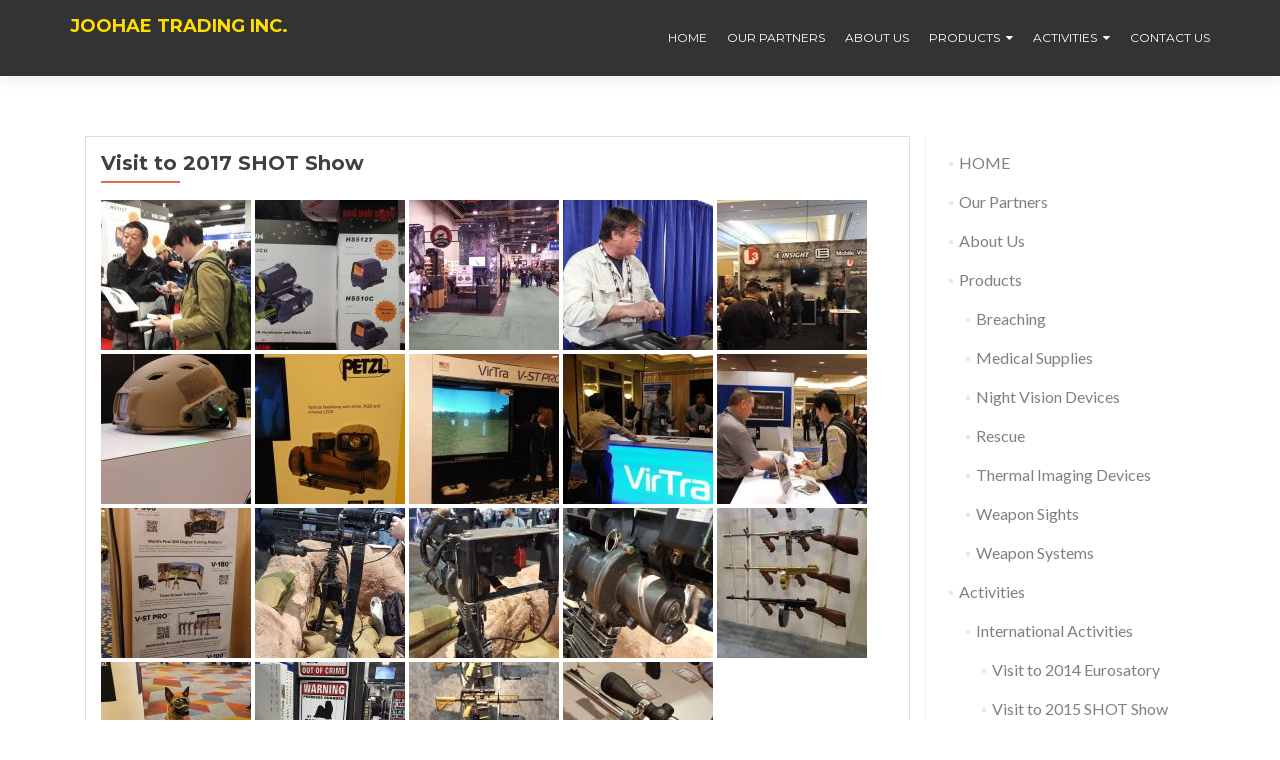

--- FILE ---
content_type: text/html; charset=UTF-8
request_url: http://joohae.com/activities-2/activities/visit-to-2017-shot-show/
body_size: 6592
content:
<!DOCTYPE html>

<html lang="en-US">

<head>

	
    <meta charset="UTF-8">
    <meta name="viewport" content="width=device-width, initial-scale=1">
    <link rel="profile" href="http://gmpg.org/xfn/11">
    <link rel="pingback" href="http://joohae.com/xmlrpc.php">
	
	
    <!--[if lt IE 9]>
    <script src="http://joohae.com/wp-content/themes/zerif-lite/js/html5.js"></script>
    <link rel="stylesheet" href="http://joohae.com/wp-content/themes/zerif-lite/css/ie.css" type="text/css">
    <![endif]-->
	
	<title>Visit to 2017 SHOT Show &#8211; JOOHAE TRADING INC.</title>
<link rel='dns-prefetch' href='//fonts.googleapis.com' />
<link rel='dns-prefetch' href='//s.w.org' />
<link rel="alternate" type="application/rss+xml" title="JOOHAE TRADING INC. &raquo; Feed" href="http://joohae.com/feed/" />
<link rel="alternate" type="application/rss+xml" title="JOOHAE TRADING INC. &raquo; Comments Feed" href="http://joohae.com/comments/feed/" />
		<script type="text/javascript">
			window._wpemojiSettings = {"baseUrl":"https:\/\/s.w.org\/images\/core\/emoji\/11.2.0\/72x72\/","ext":".png","svgUrl":"https:\/\/s.w.org\/images\/core\/emoji\/11.2.0\/svg\/","svgExt":".svg","source":{"concatemoji":"http:\/\/joohae.com\/wp-includes\/js\/wp-emoji-release.min.js?ver=5.1.19"}};
			!function(e,a,t){var n,r,o,i=a.createElement("canvas"),p=i.getContext&&i.getContext("2d");function s(e,t){var a=String.fromCharCode;p.clearRect(0,0,i.width,i.height),p.fillText(a.apply(this,e),0,0);e=i.toDataURL();return p.clearRect(0,0,i.width,i.height),p.fillText(a.apply(this,t),0,0),e===i.toDataURL()}function c(e){var t=a.createElement("script");t.src=e,t.defer=t.type="text/javascript",a.getElementsByTagName("head")[0].appendChild(t)}for(o=Array("flag","emoji"),t.supports={everything:!0,everythingExceptFlag:!0},r=0;r<o.length;r++)t.supports[o[r]]=function(e){if(!p||!p.fillText)return!1;switch(p.textBaseline="top",p.font="600 32px Arial",e){case"flag":return s([55356,56826,55356,56819],[55356,56826,8203,55356,56819])?!1:!s([55356,57332,56128,56423,56128,56418,56128,56421,56128,56430,56128,56423,56128,56447],[55356,57332,8203,56128,56423,8203,56128,56418,8203,56128,56421,8203,56128,56430,8203,56128,56423,8203,56128,56447]);case"emoji":return!s([55358,56760,9792,65039],[55358,56760,8203,9792,65039])}return!1}(o[r]),t.supports.everything=t.supports.everything&&t.supports[o[r]],"flag"!==o[r]&&(t.supports.everythingExceptFlag=t.supports.everythingExceptFlag&&t.supports[o[r]]);t.supports.everythingExceptFlag=t.supports.everythingExceptFlag&&!t.supports.flag,t.DOMReady=!1,t.readyCallback=function(){t.DOMReady=!0},t.supports.everything||(n=function(){t.readyCallback()},a.addEventListener?(a.addEventListener("DOMContentLoaded",n,!1),e.addEventListener("load",n,!1)):(e.attachEvent("onload",n),a.attachEvent("onreadystatechange",function(){"complete"===a.readyState&&t.readyCallback()})),(n=t.source||{}).concatemoji?c(n.concatemoji):n.wpemoji&&n.twemoji&&(c(n.twemoji),c(n.wpemoji)))}(window,document,window._wpemojiSettings);
		</script>
		<style type="text/css">
img.wp-smiley,
img.emoji {
	display: inline !important;
	border: none !important;
	box-shadow: none !important;
	height: 1em !important;
	width: 1em !important;
	margin: 0 .07em !important;
	vertical-align: -0.1em !important;
	background: none !important;
	padding: 0 !important;
}
</style>
	<link rel='stylesheet' id='wp-block-library-css'  href='http://joohae.com/wp-includes/css/dist/block-library/style.min.css?ver=5.1.19' type='text/css' media='all' />
<link rel='stylesheet' id='font-awesome-5-css'  href='http://joohae.com/wp-content/plugins/themeisle-companion/obfx_modules/gutenberg-blocks/assets/fontawesome/css/all.min.css?ver=2.9.8' type='text/css' media='all' />
<link rel='stylesheet' id='font-awesome-4-shims-css'  href='http://joohae.com/wp-content/plugins/themeisle-companion/obfx_modules/gutenberg-blocks/assets/fontawesome/css/v4-shims.min.css?ver=2.9.8' type='text/css' media='all' />
<link rel='stylesheet' id='themeisle-block_styles-css'  href='http://joohae.com/wp-content/plugins/themeisle-companion/vendor/codeinwp/gutenberg-blocks/build/style.css?ver=1.5.1' type='text/css' media='all' />
<link rel='stylesheet' id='responsiveboat-font-css'  href='//fonts.googleapis.com/css?family=Titillium+Web%3A400%2C300%2C300italic%2C200italic%2C200%2C400italic%2C600%2C600italic%2C700%2C700italic%2C900&#038;ver=5.1.19' type='text/css' media='all' />
<link rel='stylesheet' id='zerif_bootstrap_style-css'  href='http://joohae.com/wp-content/themes/zerif-lite/css/bootstrap.css?ver=5.1.19' type='text/css' media='all' />
<link rel='stylesheet' id='responsiveboat-style-css'  href='http://joohae.com/wp-content/themes/zerif-lite/style.css?ver=5.1.19' type='text/css' media='all' />
<style id='responsiveboat-style-inline-css' type='text/css'>

                .testimonial .section-header .white-text{
                        color: #404040;
                }
                .big-title-container .btn.red-btn, .big-title-container .btn.green-btn {
                    background: rgba(255, 255, 255, 0.15);
                }
</style>
<link rel='stylesheet' id='zerif_font-css'  href='//fonts.googleapis.com/css?family=Lato%3A300%2C400%2C700%2C400italic%7CMontserrat%3A400%2C700%7CHomemade+Apple&#038;subset=latin%2Clatin-ext' type='text/css' media='all' />
<link rel='stylesheet' id='zerif_font_all-css'  href='//fonts.googleapis.com/css?family=Open+Sans%3A300%2C300italic%2C400%2C400italic%2C600%2C600italic%2C700%2C700italic%2C800%2C800italic&#038;subset=latin&#038;ver=5.1.19' type='text/css' media='all' />
<link rel='stylesheet' id='zerif_fontawesome-css'  href='http://joohae.com/wp-content/themes/zerif-lite/css/font-awesome.min.css?ver=v1' type='text/css' media='all' />
<link rel='stylesheet' id='zerif_style-css'  href='http://joohae.com/wp-content/themes/responsiveboat/style.css?ver=1.8.5.49' type='text/css' media='all' />
<style id='zerif_style-inline-css' type='text/css'>
body.home.page:not(.page-template-template-frontpage) {
			background-image: none !important;
		}

		.page-template-builder-fullwidth {
			overflow: hidden;
		}
		@media (min-width: 768px) {
			.page-template-builder-fullwidth-std .header > .elementor {
				padding-top: 76px;
			}
		}

</style>
<link rel='stylesheet' id='zerif_responsive_style-css'  href='http://joohae.com/wp-content/themes/zerif-lite/css/responsive.css?ver=1.8.5.49' type='text/css' media='all' />
<!--[if lt IE 9]>
<link rel='stylesheet' id='zerif_ie_style-css'  href='http://joohae.com/wp-content/themes/zerif-lite/css/ie.css?ver=1.8.5.49' type='text/css' media='all' />
<![endif]-->
<script type='text/javascript' src='http://joohae.com/wp-includes/js/jquery/jquery.js?ver=1.12.4'></script>
<script type='text/javascript' src='http://joohae.com/wp-includes/js/jquery/jquery-migrate.min.js?ver=1.4.1'></script>
<script type='text/javascript'>
/* <![CDATA[ */
var pf = {"spam":{"label":"I'm human!","value":"ff99aa6be6"}};
/* ]]> */
</script>
<script type='text/javascript' src='http://joohae.com/wp-content/plugins/pirate-forms/public/js/custom-spam.js?ver=5.1.19'></script>
<!--[if lt IE 9]>
<script type='text/javascript' src='http://joohae.com/wp-content/themes/zerif-lite/js/html5.js?ver=5.1.19'></script>
<![endif]-->
<link rel='https://api.w.org/' href='http://joohae.com/wp-json/' />
<link rel="EditURI" type="application/rsd+xml" title="RSD" href="http://joohae.com/xmlrpc.php?rsd" />
<link rel="wlwmanifest" type="application/wlwmanifest+xml" href="http://joohae.com/wp-includes/wlwmanifest.xml" /> 
<link rel='prev' title='ROK UDT/SEAL 61st Anniversay Exhibition' href='http://joohae.com/activities-2/local-activities/rok-udtseal-61st-anniversay-exhibition/' />
<link rel='next' title='SETS 3 Bottle' href='http://joohae.com/products/breaching/sets_3_bottle/' />
<meta name="generator" content="WordPress 5.1.19" />
<link rel="canonical" href="http://joohae.com/activities-2/activities/visit-to-2017-shot-show/" />
<link rel='shortlink' href='http://joohae.com/?p=444' />
<link rel="alternate" type="application/json+oembed" href="http://joohae.com/wp-json/oembed/1.0/embed?url=http%3A%2F%2Fjoohae.com%2Factivities-2%2Factivities%2Fvisit-to-2017-shot-show%2F" />
<link rel="alternate" type="text/xml+oembed" href="http://joohae.com/wp-json/oembed/1.0/embed?url=http%3A%2F%2Fjoohae.com%2Factivities-2%2Factivities%2Fvisit-to-2017-shot-show%2F&#038;format=xml" />
<style type="text/css" id="custom-background-css">
body.custom-background { background-image: url("http://joohae.com/wp-content/uploads/2015/12/background.jpg"); background-position: left top; background-size: auto; background-repeat: repeat; background-attachment: scroll; }
</style>
	<link rel="icon" href="http://joohae.com/wp-content/uploads/2020/05/cropped-inverted-color-web-3-32x32.png" sizes="32x32" />
<link rel="icon" href="http://joohae.com/wp-content/uploads/2020/05/cropped-inverted-color-web-3-192x192.png" sizes="192x192" />
<link rel="apple-touch-icon-precomposed" href="http://joohae.com/wp-content/uploads/2020/05/cropped-inverted-color-web-3-180x180.png" />
<meta name="msapplication-TileImage" content="http://joohae.com/wp-content/uploads/2020/05/cropped-inverted-color-web-3-270x270.png" />
		<style type="text/css" id="wp-custom-css">
			.entry-meta {
	display: none;
}		</style>
			
	
</head>


	<body class="post-template-default single single-post postid-444 single-format-standard wp-custom-logo" itemscope="itemscope" itemtype="http://schema.org/WebPage">



		<header id="home" class="header" itemscope="itemscope" itemtype="http://schema.org/WPHeader" role="banner">

			
				<div id="main-nav" class="navbar navbar-inverse bs-docs-nav" role="banner">
					<div class="container">

						<div class="navbar-header responsive-logo">

							<button class="navbar-toggle collapsed" type="button" data-toggle="collapse" data-target=".bs-navbar-collapse">

							<span class="sr-only">Toggle navigation</span>

							<span class="icon-bar"></span>

							<span class="icon-bar"></span>

							<span class="icon-bar"></span>

							</button>

							<a href="http://joohae.com/" class="navbar-brand"><h1 class='rb-site-title'>JOOHAE TRADING INC.</h1><h2 class='rb-site-description'></h2></a>
						</div>

						<nav class="navbar-collapse bs-navbar-collapse collapse" role="navigation" id="site-navigation" itemscope="itemscope" itemtype="http://schema.org/SiteNavigationElement" role="navigation">
							<ul id="menu-menu" class="nav navbar-nav navbar-right responsive-nav main-nav-list"><li id="menu-item-25" class="menu-item menu-item-type-custom menu-item-object-custom menu-item-home menu-item-25"><a href="http://joohae.com/">HOME</a></li>
<li id="menu-item-249" class="menu-item menu-item-type-custom menu-item-object-custom menu-item-home menu-item-249"><a href="http://joohae.com/#focus">Our Partners</a></li>
<li id="menu-item-26" class="menu-item menu-item-type-custom menu-item-object-custom menu-item-home menu-item-26"><a href="http://joohae.com/#aboutus">About Us</a></li>
<li id="menu-item-22" class="menu-item menu-item-type-taxonomy menu-item-object-category menu-item-has-children menu-item-22"><a href="http://joohae.com/category/products/">Products</a>
<ul class="sub-menu">
	<li id="menu-item-566" class="menu-item menu-item-type-taxonomy menu-item-object-category menu-item-566"><a href="http://joohae.com/category/products/breaching/">Breaching</a></li>
	<li id="menu-item-245" class="menu-item menu-item-type-taxonomy menu-item-object-category menu-item-245"><a href="http://joohae.com/category/products/medic/">Medical Supplies</a></li>
	<li id="menu-item-49" class="menu-item menu-item-type-taxonomy menu-item-object-category menu-item-49"><a href="http://joohae.com/category/products/night-visions/">Night Vision Devices</a></li>
	<li id="menu-item-476" class="menu-item menu-item-type-taxonomy menu-item-object-category menu-item-476"><a href="http://joohae.com/category/products/rescue/">Rescue</a></li>
	<li id="menu-item-200" class="menu-item menu-item-type-taxonomy menu-item-object-category menu-item-200"><a href="http://joohae.com/category/products/thermal-imaging-devices/">Thermal Imaging Devices</a></li>
	<li id="menu-item-50" class="menu-item menu-item-type-taxonomy menu-item-object-category menu-item-50"><a href="http://joohae.com/category/products/weapon-sights/">Weapon Sights</a></li>
	<li id="menu-item-248" class="menu-item menu-item-type-taxonomy menu-item-object-category menu-item-248"><a href="http://joohae.com/category/products/firearms/">Weapon Systems</a></li>
</ul>
</li>
<li id="menu-item-432" class="menu-item menu-item-type-taxonomy menu-item-object-category current-post-ancestor current-menu-ancestor menu-item-has-children menu-item-432"><a href="http://joohae.com/category/activities-2/">Activities</a>
<ul class="sub-menu">
	<li id="menu-item-433" class="menu-item menu-item-type-taxonomy menu-item-object-category current-post-ancestor current-menu-ancestor current-menu-parent current-post-parent menu-item-has-children menu-item-433"><a href="http://joohae.com/category/activities-2/activities/">International Activities</a>
	<ul class="sub-menu">
		<li id="menu-item-440" class="menu-item menu-item-type-post_type menu-item-object-post menu-item-440"><a href="http://joohae.com/activities-2/activities/visit-to-2014-eurosatory/">Visit to 2014 Eurosatory</a></li>
		<li id="menu-item-439" class="menu-item menu-item-type-post_type menu-item-object-post menu-item-439"><a href="http://joohae.com/activities-2/activities/visit-to-2015-shot-show/">Visit to 2015 SHOT Show</a></li>
		<li id="menu-item-438" class="menu-item menu-item-type-post_type menu-item-object-post menu-item-438"><a href="http://joohae.com/activities-2/activities/visit-to-2016-shot-show/">Visit to 2016 SHOT Show</a></li>
		<li id="menu-item-437" class="menu-item menu-item-type-post_type menu-item-object-post menu-item-437"><a href="http://joohae.com/activities-2/activities/visit-to-2016-eurosatory/">Visit to 2016 EUROSATORY</a></li>
		<li id="menu-item-469" class="menu-item menu-item-type-post_type menu-item-object-post current-menu-item menu-item-469"><a href="http://joohae.com/activities-2/activities/visit-to-2017-shot-show/" aria-current="page">Visit to 2017 SHOT Show</a></li>
	</ul>
</li>
	<li id="menu-item-434" class="menu-item menu-item-type-taxonomy menu-item-object-category menu-item-has-children menu-item-434"><a href="http://joohae.com/category/activities-2/local-activities/">Local Activities</a>
	<ul class="sub-menu">
		<li id="menu-item-436" class="menu-item menu-item-type-post_type menu-item-object-post menu-item-436"><a href="http://joohae.com/activities-2/local-activities/eod-training-2016/">EOD Training 2016</a></li>
		<li id="menu-item-435" class="menu-item menu-item-type-post_type menu-item-object-post menu-item-435"><a href="http://joohae.com/activities-2/local-activities/rok-udtseal-61st-anniversay-exhibition/">ROK UDT/SEAL 61st Anniversay Exhibition</a></li>
	</ul>
</li>
</ul>
</li>
<li id="menu-item-148" class="menu-item menu-item-type-post_type menu-item-object-page menu-item-148"><a href="http://joohae.com/contact/">Contact Us</a></li>
</ul>						</nav>

					</div>

				</div>


						<!-- / END TOP BAR -->
<div class="clear"></div>

</header> <!-- / END HOME SECTION  -->

<div id="content" class="site-content">

	<div class="container">
				<div class="content-left-wrap col-md-9">
						<div id="primary" class="content-area">
				<main itemscope itemtype="http://schema.org/WebPageElement" itemprop="mainContentOfPage" id="main" class="site-main">
				<article id="post-444" class="post-444 post type-post status-publish format-standard hentry category-activities">

	<header class="entry-header">

		<h1 class="entry-title">Visit to 2017 SHOT Show</h1>

		<div class="entry-meta">

			<span class="posted-on">Posted on <a href="http://joohae.com/activities-2/activities/visit-to-2017-shot-show/" rel="bookmark"><time class="entry-date published" datetime="2017-02-05T13:51:28+09:00">February 5, 2017</time><time class="updated" datetime="2017-05-26T15:34:27+09:00">May 26, 2017</time></a></span><span class="byline"> by <span class="author vcard"><a class="url fn n" href="http://joohae.com/author/admin/">admin</a></span></span>
		</div><!-- .entry-meta -->

	</header><!-- .entry-header -->

	<div class="entry-content">

		<div id='gallery-1' class='gallery galleryid-444 gallery-columns-5 gallery-size-thumbnail'><figure class='gallery-item'>
			<div class='gallery-icon landscape'>
				<a href='http://joohae.com/wp-content/uploads/2017/02/scaled_20170117_102029.jpg'><img width="150" height="150" src="http://joohae.com/wp-content/uploads/2017/02/scaled_20170117_102029-150x150.jpg" class="attachment-thumbnail size-thumbnail" alt="" srcset="http://joohae.com/wp-content/uploads/2017/02/scaled_20170117_102029-150x150.jpg 150w, http://joohae.com/wp-content/uploads/2017/02/scaled_20170117_102029-250x250.jpg 250w, http://joohae.com/wp-content/uploads/2017/02/scaled_20170117_102029-174x174.jpg 174w" sizes="(max-width: 150px) 100vw, 150px" /></a>
			</div></figure><figure class='gallery-item'>
			<div class='gallery-icon landscape'>
				<a href='http://joohae.com/wp-content/uploads/2017/02/scaled_20170117_102124.jpg'><img width="150" height="150" src="http://joohae.com/wp-content/uploads/2017/02/scaled_20170117_102124-150x150.jpg" class="attachment-thumbnail size-thumbnail" alt="" srcset="http://joohae.com/wp-content/uploads/2017/02/scaled_20170117_102124-150x150.jpg 150w, http://joohae.com/wp-content/uploads/2017/02/scaled_20170117_102124-250x250.jpg 250w, http://joohae.com/wp-content/uploads/2017/02/scaled_20170117_102124-174x174.jpg 174w" sizes="(max-width: 150px) 100vw, 150px" /></a>
			</div></figure><figure class='gallery-item'>
			<div class='gallery-icon portrait'>
				<a href='http://joohae.com/wp-content/uploads/2017/02/scaled_20170118_132724.jpg'><img width="150" height="150" src="http://joohae.com/wp-content/uploads/2017/02/scaled_20170118_132724-150x150.jpg" class="attachment-thumbnail size-thumbnail" alt="" srcset="http://joohae.com/wp-content/uploads/2017/02/scaled_20170118_132724-150x150.jpg 150w, http://joohae.com/wp-content/uploads/2017/02/scaled_20170118_132724-250x250.jpg 250w, http://joohae.com/wp-content/uploads/2017/02/scaled_20170118_132724-174x174.jpg 174w" sizes="(max-width: 150px) 100vw, 150px" /></a>
			</div></figure><figure class='gallery-item'>
			<div class='gallery-icon landscape'>
				<a href='http://joohae.com/wp-content/uploads/2017/02/scaled_20170118_150008.jpg'><img width="150" height="150" src="http://joohae.com/wp-content/uploads/2017/02/scaled_20170118_150008-150x150.jpg" class="attachment-thumbnail size-thumbnail" alt="" srcset="http://joohae.com/wp-content/uploads/2017/02/scaled_20170118_150008-150x150.jpg 150w, http://joohae.com/wp-content/uploads/2017/02/scaled_20170118_150008-250x250.jpg 250w, http://joohae.com/wp-content/uploads/2017/02/scaled_20170118_150008-174x174.jpg 174w" sizes="(max-width: 150px) 100vw, 150px" /></a>
			</div></figure><figure class='gallery-item'>
			<div class='gallery-icon landscape'>
				<a href='http://joohae.com/wp-content/uploads/2017/02/scaled_20170118_153015.jpg'><img width="150" height="150" src="http://joohae.com/wp-content/uploads/2017/02/scaled_20170118_153015-150x150.jpg" class="attachment-thumbnail size-thumbnail" alt="" srcset="http://joohae.com/wp-content/uploads/2017/02/scaled_20170118_153015-150x150.jpg 150w, http://joohae.com/wp-content/uploads/2017/02/scaled_20170118_153015-250x250.jpg 250w, http://joohae.com/wp-content/uploads/2017/02/scaled_20170118_153015-174x174.jpg 174w" sizes="(max-width: 150px) 100vw, 150px" /></a>
			</div></figure><figure class='gallery-item'>
			<div class='gallery-icon portrait'>
				<a href='http://joohae.com/wp-content/uploads/2017/02/scaled_20170118_155349.jpg'><img width="150" height="150" src="http://joohae.com/wp-content/uploads/2017/02/scaled_20170118_155349-150x150.jpg" class="attachment-thumbnail size-thumbnail" alt="" srcset="http://joohae.com/wp-content/uploads/2017/02/scaled_20170118_155349-150x150.jpg 150w, http://joohae.com/wp-content/uploads/2017/02/scaled_20170118_155349-250x250.jpg 250w, http://joohae.com/wp-content/uploads/2017/02/scaled_20170118_155349-174x174.jpg 174w" sizes="(max-width: 150px) 100vw, 150px" /></a>
			</div></figure><figure class='gallery-item'>
			<div class='gallery-icon portrait'>
				<a href='http://joohae.com/wp-content/uploads/2017/02/scaled_20170118_155356.jpg'><img width="150" height="150" src="http://joohae.com/wp-content/uploads/2017/02/scaled_20170118_155356-150x150.jpg" class="attachment-thumbnail size-thumbnail" alt="" srcset="http://joohae.com/wp-content/uploads/2017/02/scaled_20170118_155356-150x150.jpg 150w, http://joohae.com/wp-content/uploads/2017/02/scaled_20170118_155356-250x250.jpg 250w, http://joohae.com/wp-content/uploads/2017/02/scaled_20170118_155356-174x174.jpg 174w" sizes="(max-width: 150px) 100vw, 150px" /></a>
			</div></figure><figure class='gallery-item'>
			<div class='gallery-icon landscape'>
				<a href='http://joohae.com/wp-content/uploads/2017/02/scaled_20170118_170353.jpg'><img width="150" height="150" src="http://joohae.com/wp-content/uploads/2017/02/scaled_20170118_170353-150x150.jpg" class="attachment-thumbnail size-thumbnail" alt="" srcset="http://joohae.com/wp-content/uploads/2017/02/scaled_20170118_170353-150x150.jpg 150w, http://joohae.com/wp-content/uploads/2017/02/scaled_20170118_170353-250x250.jpg 250w, http://joohae.com/wp-content/uploads/2017/02/scaled_20170118_170353-174x174.jpg 174w" sizes="(max-width: 150px) 100vw, 150px" /></a>
			</div></figure><figure class='gallery-item'>
			<div class='gallery-icon landscape'>
				<a href='http://joohae.com/wp-content/uploads/2017/02/scaled_20170118_170409.jpg'><img width="150" height="150" src="http://joohae.com/wp-content/uploads/2017/02/scaled_20170118_170409-150x150.jpg" class="attachment-thumbnail size-thumbnail" alt="" srcset="http://joohae.com/wp-content/uploads/2017/02/scaled_20170118_170409-150x150.jpg 150w, http://joohae.com/wp-content/uploads/2017/02/scaled_20170118_170409-250x250.jpg 250w, http://joohae.com/wp-content/uploads/2017/02/scaled_20170118_170409-174x174.jpg 174w" sizes="(max-width: 150px) 100vw, 150px" /></a>
			</div></figure><figure class='gallery-item'>
			<div class='gallery-icon landscape'>
				<a href='http://joohae.com/wp-content/uploads/2017/02/scaled_20170118_170604.jpg'><img width="150" height="150" src="http://joohae.com/wp-content/uploads/2017/02/scaled_20170118_170604-150x150.jpg" class="attachment-thumbnail size-thumbnail" alt="" srcset="http://joohae.com/wp-content/uploads/2017/02/scaled_20170118_170604-150x150.jpg 150w, http://joohae.com/wp-content/uploads/2017/02/scaled_20170118_170604-250x250.jpg 250w, http://joohae.com/wp-content/uploads/2017/02/scaled_20170118_170604-174x174.jpg 174w" sizes="(max-width: 150px) 100vw, 150px" /></a>
			</div></figure><figure class='gallery-item'>
			<div class='gallery-icon portrait'>
				<a href='http://joohae.com/wp-content/uploads/2017/02/scaled_20170118_171716.jpg'><img width="150" height="150" src="http://joohae.com/wp-content/uploads/2017/02/scaled_20170118_171716-150x150.jpg" class="attachment-thumbnail size-thumbnail" alt="" srcset="http://joohae.com/wp-content/uploads/2017/02/scaled_20170118_171716-150x150.jpg 150w, http://joohae.com/wp-content/uploads/2017/02/scaled_20170118_171716-250x250.jpg 250w, http://joohae.com/wp-content/uploads/2017/02/scaled_20170118_171716-174x174.jpg 174w" sizes="(max-width: 150px) 100vw, 150px" /></a>
			</div></figure><figure class='gallery-item'>
			<div class='gallery-icon portrait'>
				<a href='http://joohae.com/wp-content/uploads/2017/02/scaled_20170119_150255.jpg'><img width="150" height="150" src="http://joohae.com/wp-content/uploads/2017/02/scaled_20170119_150255-150x150.jpg" class="attachment-thumbnail size-thumbnail" alt="" srcset="http://joohae.com/wp-content/uploads/2017/02/scaled_20170119_150255-150x150.jpg 150w, http://joohae.com/wp-content/uploads/2017/02/scaled_20170119_150255-250x250.jpg 250w, http://joohae.com/wp-content/uploads/2017/02/scaled_20170119_150255-174x174.jpg 174w" sizes="(max-width: 150px) 100vw, 150px" /></a>
			</div></figure><figure class='gallery-item'>
			<div class='gallery-icon portrait'>
				<a href='http://joohae.com/wp-content/uploads/2017/02/scaled_20170119_150304.jpg'><img width="150" height="150" src="http://joohae.com/wp-content/uploads/2017/02/scaled_20170119_150304-150x150.jpg" class="attachment-thumbnail size-thumbnail" alt="" srcset="http://joohae.com/wp-content/uploads/2017/02/scaled_20170119_150304-150x150.jpg 150w, http://joohae.com/wp-content/uploads/2017/02/scaled_20170119_150304-250x250.jpg 250w, http://joohae.com/wp-content/uploads/2017/02/scaled_20170119_150304-174x174.jpg 174w" sizes="(max-width: 150px) 100vw, 150px" /></a>
			</div></figure><figure class='gallery-item'>
			<div class='gallery-icon portrait'>
				<a href='http://joohae.com/wp-content/uploads/2017/02/scaled_20170119_150342.jpg'><img width="150" height="150" src="http://joohae.com/wp-content/uploads/2017/02/scaled_20170119_150342-150x150.jpg" class="attachment-thumbnail size-thumbnail" alt="" srcset="http://joohae.com/wp-content/uploads/2017/02/scaled_20170119_150342-150x150.jpg 150w, http://joohae.com/wp-content/uploads/2017/02/scaled_20170119_150342-250x250.jpg 250w, http://joohae.com/wp-content/uploads/2017/02/scaled_20170119_150342-174x174.jpg 174w" sizes="(max-width: 150px) 100vw, 150px" /></a>
			</div></figure><figure class='gallery-item'>
			<div class='gallery-icon portrait'>
				<a href='http://joohae.com/wp-content/uploads/2017/02/scaled_20170119_150902.jpg'><img width="150" height="150" src="http://joohae.com/wp-content/uploads/2017/02/scaled_20170119_150902-150x150.jpg" class="attachment-thumbnail size-thumbnail" alt="" srcset="http://joohae.com/wp-content/uploads/2017/02/scaled_20170119_150902-150x150.jpg 150w, http://joohae.com/wp-content/uploads/2017/02/scaled_20170119_150902-250x250.jpg 250w, http://joohae.com/wp-content/uploads/2017/02/scaled_20170119_150902-174x174.jpg 174w" sizes="(max-width: 150px) 100vw, 150px" /></a>
			</div></figure><figure class='gallery-item'>
			<div class='gallery-icon portrait'>
				<a href='http://joohae.com/wp-content/uploads/2017/02/scaled_20170119_151020.jpg'><img width="150" height="150" src="http://joohae.com/wp-content/uploads/2017/02/scaled_20170119_151020-150x150.jpg" class="attachment-thumbnail size-thumbnail" alt="" srcset="http://joohae.com/wp-content/uploads/2017/02/scaled_20170119_151020-150x150.jpg 150w, http://joohae.com/wp-content/uploads/2017/02/scaled_20170119_151020-250x250.jpg 250w, http://joohae.com/wp-content/uploads/2017/02/scaled_20170119_151020-174x174.jpg 174w" sizes="(max-width: 150px) 100vw, 150px" /></a>
			</div></figure><figure class='gallery-item'>
			<div class='gallery-icon portrait'>
				<a href='http://joohae.com/wp-content/uploads/2017/02/scaled_20170120_101640.jpg'><img width="150" height="150" src="http://joohae.com/wp-content/uploads/2017/02/scaled_20170120_101640-150x150.jpg" class="attachment-thumbnail size-thumbnail" alt="" srcset="http://joohae.com/wp-content/uploads/2017/02/scaled_20170120_101640-150x150.jpg 150w, http://joohae.com/wp-content/uploads/2017/02/scaled_20170120_101640-250x250.jpg 250w, http://joohae.com/wp-content/uploads/2017/02/scaled_20170120_101640-174x174.jpg 174w" sizes="(max-width: 150px) 100vw, 150px" /></a>
			</div></figure><figure class='gallery-item'>
			<div class='gallery-icon portrait'>
				<a href='http://joohae.com/wp-content/uploads/2017/02/scaled_20170120_105618.jpg'><img width="150" height="150" src="http://joohae.com/wp-content/uploads/2017/02/scaled_20170120_105618-150x150.jpg" class="attachment-thumbnail size-thumbnail" alt="" srcset="http://joohae.com/wp-content/uploads/2017/02/scaled_20170120_105618-150x150.jpg 150w, http://joohae.com/wp-content/uploads/2017/02/scaled_20170120_105618-250x250.jpg 250w, http://joohae.com/wp-content/uploads/2017/02/scaled_20170120_105618-174x174.jpg 174w" sizes="(max-width: 150px) 100vw, 150px" /></a>
			</div></figure><figure class='gallery-item'>
			<div class='gallery-icon portrait'>
				<a href='http://joohae.com/wp-content/uploads/2017/02/scaled_20170120_110349.jpg'><img width="150" height="150" src="http://joohae.com/wp-content/uploads/2017/02/scaled_20170120_110349-150x150.jpg" class="attachment-thumbnail size-thumbnail" alt="" srcset="http://joohae.com/wp-content/uploads/2017/02/scaled_20170120_110349-150x150.jpg 150w, http://joohae.com/wp-content/uploads/2017/02/scaled_20170120_110349-250x250.jpg 250w, http://joohae.com/wp-content/uploads/2017/02/scaled_20170120_110349-174x174.jpg 174w" sizes="(max-width: 150px) 100vw, 150px" /></a>
			</div></figure>
		</div>


	</div><!-- .entry-content -->

	<footer class="entry-footer">

		This entry was posted in <a href="http://joohae.com/category/activities-2/activities/" rel="category tag">International Activities</a>. Bookmark the <a href="http://joohae.com/activities-2/activities/visit-to-2017-shot-show/" rel="bookmark">permalink</a>.
		
	</footer><!-- .entry-footer -->

</article><!-- #post-## -->

	<nav class="navigation post-navigation" role="navigation">
		<h2 class="screen-reader-text">Post navigation</h2>
		<div class="nav-links"><div class="nav-previous"><a href="http://joohae.com/activities-2/local-activities/rok-udtseal-61st-anniversay-exhibition/" rel="prev"><span class="meta-nav">&larr;</span> ROK UDT/SEAL 61st Anniversay Exhibition</a></div><div class="nav-next"><a href="http://joohae.com/products/breaching/sets_3_bottle/" rel="next">SETS 3 Bottle <span class="meta-nav">&rarr;</span></a></div></div>
	</nav>				</main><!-- #main -->
			</div><!-- #primary -->
					</div><!-- .content-left-wrap -->
						<div class="sidebar-wrap col-md-3 content-left-wrap">
			

	<div id="secondary" class="widget-area" role="complementary">

		
		<aside id="nav_menu-2" class="widget widget_nav_menu"><div class="menu-menu-container"><ul id="menu-menu-1" class="menu"><li class="menu-item menu-item-type-custom menu-item-object-custom menu-item-home menu-item-25"><a href="http://joohae.com/">HOME</a></li>
<li class="menu-item menu-item-type-custom menu-item-object-custom menu-item-home menu-item-249"><a href="http://joohae.com/#focus">Our Partners</a></li>
<li class="menu-item menu-item-type-custom menu-item-object-custom menu-item-home menu-item-26"><a href="http://joohae.com/#aboutus">About Us</a></li>
<li class="menu-item menu-item-type-taxonomy menu-item-object-category menu-item-has-children menu-item-22"><a href="http://joohae.com/category/products/">Products</a>
<ul class="sub-menu">
	<li class="menu-item menu-item-type-taxonomy menu-item-object-category menu-item-566"><a href="http://joohae.com/category/products/breaching/">Breaching</a></li>
	<li class="menu-item menu-item-type-taxonomy menu-item-object-category menu-item-245"><a href="http://joohae.com/category/products/medic/">Medical Supplies</a></li>
	<li class="menu-item menu-item-type-taxonomy menu-item-object-category menu-item-49"><a href="http://joohae.com/category/products/night-visions/">Night Vision Devices</a></li>
	<li class="menu-item menu-item-type-taxonomy menu-item-object-category menu-item-476"><a href="http://joohae.com/category/products/rescue/">Rescue</a></li>
	<li class="menu-item menu-item-type-taxonomy menu-item-object-category menu-item-200"><a href="http://joohae.com/category/products/thermal-imaging-devices/">Thermal Imaging Devices</a></li>
	<li class="menu-item menu-item-type-taxonomy menu-item-object-category menu-item-50"><a href="http://joohae.com/category/products/weapon-sights/">Weapon Sights</a></li>
	<li class="menu-item menu-item-type-taxonomy menu-item-object-category menu-item-248"><a href="http://joohae.com/category/products/firearms/">Weapon Systems</a></li>
</ul>
</li>
<li class="menu-item menu-item-type-taxonomy menu-item-object-category current-post-ancestor current-menu-ancestor menu-item-has-children menu-item-432"><a href="http://joohae.com/category/activities-2/">Activities</a>
<ul class="sub-menu">
	<li class="menu-item menu-item-type-taxonomy menu-item-object-category current-post-ancestor current-menu-ancestor current-menu-parent current-post-parent menu-item-has-children menu-item-433"><a href="http://joohae.com/category/activities-2/activities/">International Activities</a>
	<ul class="sub-menu">
		<li class="menu-item menu-item-type-post_type menu-item-object-post menu-item-440"><a href="http://joohae.com/activities-2/activities/visit-to-2014-eurosatory/">Visit to 2014 Eurosatory</a></li>
		<li class="menu-item menu-item-type-post_type menu-item-object-post menu-item-439"><a href="http://joohae.com/activities-2/activities/visit-to-2015-shot-show/">Visit to 2015 SHOT Show</a></li>
		<li class="menu-item menu-item-type-post_type menu-item-object-post menu-item-438"><a href="http://joohae.com/activities-2/activities/visit-to-2016-shot-show/">Visit to 2016 SHOT Show</a></li>
		<li class="menu-item menu-item-type-post_type menu-item-object-post menu-item-437"><a href="http://joohae.com/activities-2/activities/visit-to-2016-eurosatory/">Visit to 2016 EUROSATORY</a></li>
		<li class="menu-item menu-item-type-post_type menu-item-object-post current-menu-item menu-item-469"><a href="http://joohae.com/activities-2/activities/visit-to-2017-shot-show/" aria-current="page">Visit to 2017 SHOT Show</a></li>
	</ul>
</li>
	<li class="menu-item menu-item-type-taxonomy menu-item-object-category menu-item-has-children menu-item-434"><a href="http://joohae.com/category/activities-2/local-activities/">Local Activities</a>
	<ul class="sub-menu">
		<li class="menu-item menu-item-type-post_type menu-item-object-post menu-item-436"><a href="http://joohae.com/activities-2/local-activities/eod-training-2016/">EOD Training 2016</a></li>
		<li class="menu-item menu-item-type-post_type menu-item-object-post menu-item-435"><a href="http://joohae.com/activities-2/local-activities/rok-udtseal-61st-anniversay-exhibition/">ROK UDT/SEAL 61st Anniversay Exhibition</a></li>
	</ul>
</li>
</ul>
</li>
<li class="menu-item menu-item-type-post_type menu-item-object-page menu-item-148"><a href="http://joohae.com/contact/">Contact Us</a></li>
</ul></div></aside><aside id="search-2" class="widget widget_search"><form role="search" method="get" class="search-form" action="http://joohae.com/">
				<label>
					<span class="screen-reader-text">Search for:</span>
					<input type="search" class="search-field" placeholder="Search &hellip;" value="" name="s" />
				</label>
				<input type="submit" class="search-submit" value="Search" />
			</form></aside>
		
	</div><!-- #secondary -->

			</div><!-- .sidebar-wrap -->
			</div><!-- .container -->

</div><!-- .site-content -->


<footer id="footer" itemscope="itemscope" itemtype="http://schema.org/WPFooter">

	
	<div class="container">

		
		<div class="col-md-3 company-details"><div class="zerif-footer-address"><a href="https://www.google.co.kr/maps/place/8+Gonghang-daero+75-gil,+Gangseo-gu,+Seoul/@37.5474049,126.8651585,15z/data=!3m1!4b1!4m2!3m1!1s0x357c9ea5dc791a9b:0x7c4264fba8f1458b" target="_blank">2F, 8 Gonghang-daero 75-gil<br /> Gangseo-gu, Seoul, Korea</a></div></div><div class="col-md-3 company-details"><div class="zerif-footer-email"><a href="mailto:info@joohae.com">INFO@JOOHAE.COM</a></div></div><div class="col-md-3 company-details"><div class="zerif-footer-phone"><a href="tel:+82 70 4253 0123">+82 70 4253 0123</a></div></div><div class="col-md-3 copyright"><p id="zerif-copyright">Copyright © 2016 Joohae Trading</p><div class="zerif-copyright-box"><a class="zerif-copyright" rel="nofollow">Zerif Lite </a>developed by <a class="zerif-copyright" href="https://themeisle.com"  target="_blank" rel="nofollow">ThemeIsle</a></div></div>	</div> <!-- / END CONTAINER -->

</footer> <!-- / END FOOOTER  -->


	</div><!-- mobile-bg-fix-whole-site -->
</div><!-- .mobile-bg-fix-wrap -->


<script type='text/javascript' src='http://joohae.com/wp-content/themes/responsiveboat/js/responsive_boat_script.js?ver=201202067'></script>
<script type='text/javascript' src='http://joohae.com/wp-content/themes/zerif-lite/js/bootstrap.min.js?ver=1.8.5.49'></script>
<script type='text/javascript' src='http://joohae.com/wp-content/themes/zerif-lite/js/jquery.knob.js?ver=1.8.5.49'></script>
<script type='text/javascript' src='http://joohae.com/wp-content/themes/zerif-lite/js/smoothscroll.js?ver=1.8.5.49'></script>
<script type='text/javascript' src='http://joohae.com/wp-content/themes/zerif-lite/js/scrollReveal.js?ver=1.8.5.49'></script>
<script type='text/javascript' src='http://joohae.com/wp-content/themes/zerif-lite/js/zerif.js?ver=1.8.5.49'></script>
<script type='text/javascript' src='http://joohae.com/wp-includes/js/wp-embed.min.js?ver=5.1.19'></script>


</body>

</html>
